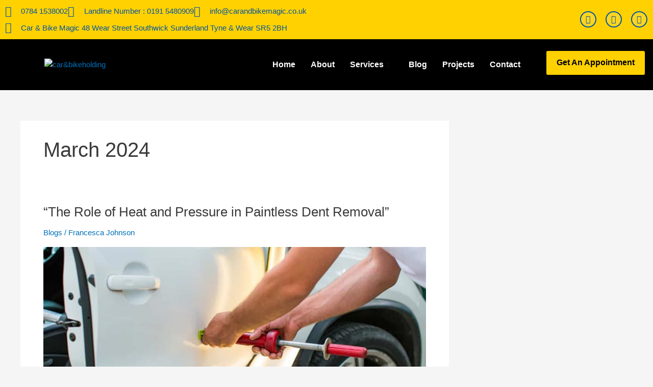

--- FILE ---
content_type: text/css
request_url: https://carandbikemagic.co.uk/wp-content/uploads/elementor/css/post-292.css?ver=1768602825
body_size: 1405
content:
.elementor-292 .elementor-element.elementor-element-58f93ac:not(.elementor-motion-effects-element-type-background), .elementor-292 .elementor-element.elementor-element-58f93ac > .elementor-motion-effects-container > .elementor-motion-effects-layer{background-color:#FFD100;}.elementor-292 .elementor-element.elementor-element-58f93ac > .elementor-container{max-width:1280px;}.elementor-292 .elementor-element.elementor-element-58f93ac{transition:background 0.3s, border 0.3s, border-radius 0.3s, box-shadow 0.3s;padding:0px 0px 0px 0px;}.elementor-292 .elementor-element.elementor-element-58f93ac > .elementor-background-overlay{transition:background 0.3s, border-radius 0.3s, opacity 0.3s;}.elementor-bc-flex-widget .elementor-292 .elementor-element.elementor-element-2f4c87a.elementor-column .elementor-widget-wrap{align-items:center;}.elementor-292 .elementor-element.elementor-element-2f4c87a.elementor-column.elementor-element[data-element_type="column"] > .elementor-widget-wrap.elementor-element-populated{align-content:center;align-items:center;}.elementor-widget-icon-list .elementor-icon-list-item:not(:last-child):after{border-color:var( --e-global-color-text );}.elementor-widget-icon-list .elementor-icon-list-icon i{color:var( --e-global-color-primary );}.elementor-widget-icon-list .elementor-icon-list-icon svg{fill:var( --e-global-color-primary );}.elementor-widget-icon-list .elementor-icon-list-item > .elementor-icon-list-text, .elementor-widget-icon-list .elementor-icon-list-item > a{font-family:var( --e-global-typography-text-font-family ), Sans-serif;font-weight:var( --e-global-typography-text-font-weight );}.elementor-widget-icon-list .elementor-icon-list-text{color:var( --e-global-color-secondary );}.elementor-292 .elementor-element.elementor-element-062ce94 .elementor-icon-list-items:not(.elementor-inline-items) .elementor-icon-list-item:not(:last-child){padding-block-end:calc(24px/2);}.elementor-292 .elementor-element.elementor-element-062ce94 .elementor-icon-list-items:not(.elementor-inline-items) .elementor-icon-list-item:not(:first-child){margin-block-start:calc(24px/2);}.elementor-292 .elementor-element.elementor-element-062ce94 .elementor-icon-list-items.elementor-inline-items .elementor-icon-list-item{margin-inline:calc(24px/2);}.elementor-292 .elementor-element.elementor-element-062ce94 .elementor-icon-list-items.elementor-inline-items{margin-inline:calc(-24px/2);}.elementor-292 .elementor-element.elementor-element-062ce94 .elementor-icon-list-items.elementor-inline-items .elementor-icon-list-item:after{inset-inline-end:calc(-24px/2);}.elementor-292 .elementor-element.elementor-element-062ce94 .elementor-icon-list-icon i{color:#0054A4;transition:color 0.3s;}.elementor-292 .elementor-element.elementor-element-062ce94 .elementor-icon-list-icon svg{fill:#0054A4;transition:fill 0.3s;}.elementor-292 .elementor-element.elementor-element-062ce94 .elementor-icon-list-item:hover .elementor-icon-list-icon i{color:#000000;}.elementor-292 .elementor-element.elementor-element-062ce94 .elementor-icon-list-item:hover .elementor-icon-list-icon svg{fill:#000000;}.elementor-292 .elementor-element.elementor-element-062ce94{--e-icon-list-icon-size:21px;--icon-vertical-offset:0px;}.elementor-292 .elementor-element.elementor-element-062ce94 .elementor-icon-list-item > .elementor-icon-list-text, .elementor-292 .elementor-element.elementor-element-062ce94 .elementor-icon-list-item > a{font-family:"Montserrat", Sans-serif;font-size:15px;font-weight:500;text-decoration:none;}.elementor-292 .elementor-element.elementor-element-062ce94 .elementor-icon-list-text{color:#0054A4;transition:color 0.3s;}.elementor-292 .elementor-element.elementor-element-062ce94 .elementor-icon-list-item:hover .elementor-icon-list-text{color:#000000;}.elementor-bc-flex-widget .elementor-292 .elementor-element.elementor-element-4aa4629.elementor-column .elementor-widget-wrap{align-items:center;}.elementor-292 .elementor-element.elementor-element-4aa4629.elementor-column.elementor-element[data-element_type="column"] > .elementor-widget-wrap.elementor-element-populated{align-content:center;align-items:center;}.elementor-292 .elementor-element.elementor-element-2da2e26{--grid-template-columns:repeat(0, auto);z-index:1;--icon-size:16px;--grid-column-gap:14px;--grid-row-gap:0px;}.elementor-292 .elementor-element.elementor-element-2da2e26 .elementor-widget-container{text-align:center;}.elementor-292 .elementor-element.elementor-element-2da2e26 > .elementor-widget-container{margin:0% 0% -52% 0%;padding:0% 0% 0% 0%;}.elementor-292 .elementor-element.elementor-element-2da2e26 .elementor-social-icon{background-color:#FFD51F;border-style:solid;border-width:2px 2px 2px 2px;border-color:#0054A4;}.elementor-292 .elementor-element.elementor-element-2da2e26 .elementor-social-icon i{color:#0054A4;}.elementor-292 .elementor-element.elementor-element-2da2e26 .elementor-social-icon svg{fill:#0054A4;}.elementor-292 .elementor-element.elementor-element-2da2e26 .elementor-social-icon:hover{background-color:#FFFFFF;border-color:#0054A4;}.elementor-292 .elementor-element.elementor-element-9aefd93:not(.elementor-motion-effects-element-type-background), .elementor-292 .elementor-element.elementor-element-9aefd93 > .elementor-motion-effects-container > .elementor-motion-effects-layer{background-color:#FFD100;}.elementor-292 .elementor-element.elementor-element-9aefd93{transition:background 0.3s, border 0.3s, border-radius 0.3s, box-shadow 0.3s;}.elementor-292 .elementor-element.elementor-element-9aefd93 > .elementor-background-overlay{transition:background 0.3s, border-radius 0.3s, opacity 0.3s;}.elementor-292 .elementor-element.elementor-element-904adf1 > .elementor-widget-container{margin:-1% 0% 0% 0%;}.elementor-292 .elementor-element.elementor-element-904adf1 .elementor-icon-list-items:not(.elementor-inline-items) .elementor-icon-list-item:not(:last-child){padding-block-end:calc(24px/2);}.elementor-292 .elementor-element.elementor-element-904adf1 .elementor-icon-list-items:not(.elementor-inline-items) .elementor-icon-list-item:not(:first-child){margin-block-start:calc(24px/2);}.elementor-292 .elementor-element.elementor-element-904adf1 .elementor-icon-list-items.elementor-inline-items .elementor-icon-list-item{margin-inline:calc(24px/2);}.elementor-292 .elementor-element.elementor-element-904adf1 .elementor-icon-list-items.elementor-inline-items{margin-inline:calc(-24px/2);}.elementor-292 .elementor-element.elementor-element-904adf1 .elementor-icon-list-items.elementor-inline-items .elementor-icon-list-item:after{inset-inline-end:calc(-24px/2);}.elementor-292 .elementor-element.elementor-element-904adf1 .elementor-icon-list-icon i{color:#0054A4;transition:color 0.3s;}.elementor-292 .elementor-element.elementor-element-904adf1 .elementor-icon-list-icon svg{fill:#0054A4;transition:fill 0.3s;}.elementor-292 .elementor-element.elementor-element-904adf1 .elementor-icon-list-item:hover .elementor-icon-list-icon i{color:#000000;}.elementor-292 .elementor-element.elementor-element-904adf1 .elementor-icon-list-item:hover .elementor-icon-list-icon svg{fill:#000000;}.elementor-292 .elementor-element.elementor-element-904adf1{--e-icon-list-icon-size:21px;--icon-vertical-offset:0px;}.elementor-292 .elementor-element.elementor-element-904adf1 .elementor-icon-list-item > .elementor-icon-list-text, .elementor-292 .elementor-element.elementor-element-904adf1 .elementor-icon-list-item > a{font-family:"Montserrat", Sans-serif;font-size:15px;font-weight:500;text-decoration:none;}.elementor-292 .elementor-element.elementor-element-904adf1 .elementor-icon-list-text{color:#0054A4;transition:color 0.3s;}.elementor-292 .elementor-element.elementor-element-904adf1 .elementor-icon-list-item:hover .elementor-icon-list-text{color:#000000;}.elementor-292 .elementor-element.elementor-element-640274f:not(.elementor-motion-effects-element-type-background), .elementor-292 .elementor-element.elementor-element-640274f > .elementor-motion-effects-container > .elementor-motion-effects-layer{background-color:#000000;}.elementor-292 .elementor-element.elementor-element-640274f > .elementor-container{max-width:1400px;}.elementor-292 .elementor-element.elementor-element-640274f{transition:background 0.3s, border 0.3s, border-radius 0.3s, box-shadow 0.3s;}.elementor-292 .elementor-element.elementor-element-640274f > .elementor-background-overlay{transition:background 0.3s, border-radius 0.3s, opacity 0.3s;}.elementor-bc-flex-widget .elementor-292 .elementor-element.elementor-element-1851564.elementor-column .elementor-widget-wrap{align-items:center;}.elementor-292 .elementor-element.elementor-element-1851564.elementor-column.elementor-element[data-element_type="column"] > .elementor-widget-wrap.elementor-element-populated{align-content:center;align-items:center;}.elementor-292 .elementor-element.elementor-element-1851564 > .elementor-element-populated{padding:0px 0px 0px 0px;}.elementor-widget-image .widget-image-caption{color:var( --e-global-color-text );font-family:var( --e-global-typography-text-font-family ), Sans-serif;font-weight:var( --e-global-typography-text-font-weight );}.elementor-292 .elementor-element.elementor-element-9b5d3fc img{width:100%;}.elementor-bc-flex-widget .elementor-292 .elementor-element.elementor-element-d78dcea.elementor-column .elementor-widget-wrap{align-items:center;}.elementor-292 .elementor-element.elementor-element-d78dcea.elementor-column.elementor-element[data-element_type="column"] > .elementor-widget-wrap.elementor-element-populated{align-content:center;align-items:center;}.elementor-292 .elementor-element.elementor-element-84f8259 .elementskit-menu-hamburger{background-color:#FFD51F;float:right;}.elementor-292 .elementor-element.elementor-element-84f8259 .elementskit-menu-hamburger:hover{background-color:#FFD51F;}.elementor-292 .elementor-element.elementor-element-84f8259 .elementskit-menu-close{background-color:#000000;color:#FFD100;}.elementor-292 .elementor-element.elementor-element-84f8259 .elementskit-menu-container{height:80px;border-radius:0px 0px 0px 0px;}.elementor-292 .elementor-element.elementor-element-84f8259 .elementskit-navbar-nav > li > a{font-family:"Montserrat", Sans-serif;font-size:16px;font-weight:700;color:#FFFFFF;padding:0px 15px 0px 15px;}.elementor-292 .elementor-element.elementor-element-84f8259 .elementskit-navbar-nav > li > a:hover{color:#FFD100;}.elementor-292 .elementor-element.elementor-element-84f8259 .elementskit-navbar-nav > li > a:focus{color:#FFD100;}.elementor-292 .elementor-element.elementor-element-84f8259 .elementskit-navbar-nav > li > a:active{color:#FFD100;}.elementor-292 .elementor-element.elementor-element-84f8259 .elementskit-navbar-nav > li:hover > a{color:#FFD100;}.elementor-292 .elementor-element.elementor-element-84f8259 .elementskit-navbar-nav > li:hover > a .elementskit-submenu-indicator{color:#FFD100;}.elementor-292 .elementor-element.elementor-element-84f8259 .elementskit-navbar-nav > li > a:hover .elementskit-submenu-indicator{color:#FFD100;}.elementor-292 .elementor-element.elementor-element-84f8259 .elementskit-navbar-nav > li > a:focus .elementskit-submenu-indicator{color:#FFD100;}.elementor-292 .elementor-element.elementor-element-84f8259 .elementskit-navbar-nav > li > a:active .elementskit-submenu-indicator{color:#FFD100;}.elementor-292 .elementor-element.elementor-element-84f8259 .elementskit-navbar-nav > li.current-menu-item > a{color:#FFD100;}.elementor-292 .elementor-element.elementor-element-84f8259 .elementskit-navbar-nav > li.current-menu-ancestor > a{color:#FFD100;}.elementor-292 .elementor-element.elementor-element-84f8259 .elementskit-navbar-nav > li.current-menu-ancestor > a .elementskit-submenu-indicator{color:#FFD100;}.elementor-292 .elementor-element.elementor-element-84f8259 .elementskit-navbar-nav > li > a .elementskit-submenu-indicator{color:#101010;fill:#101010;}.elementor-292 .elementor-element.elementor-element-84f8259 .elementskit-navbar-nav > li > a .ekit-submenu-indicator-icon{color:#101010;fill:#101010;}.elementor-292 .elementor-element.elementor-element-84f8259 .elementskit-navbar-nav .elementskit-submenu-panel > li > a{padding:15px 15px 15px 15px;color:#000000;}.elementor-292 .elementor-element.elementor-element-84f8259 .elementskit-navbar-nav .elementskit-submenu-panel > li > a:hover{color:#707070;}.elementor-292 .elementor-element.elementor-element-84f8259 .elementskit-navbar-nav .elementskit-submenu-panel > li > a:focus{color:#707070;}.elementor-292 .elementor-element.elementor-element-84f8259 .elementskit-navbar-nav .elementskit-submenu-panel > li > a:active{color:#707070;}.elementor-292 .elementor-element.elementor-element-84f8259 .elementskit-navbar-nav .elementskit-submenu-panel > li:hover > a{color:#707070;}.elementor-292 .elementor-element.elementor-element-84f8259 .elementskit-navbar-nav .elementskit-submenu-panel > li.current-menu-item > a{color:#707070 !important;}.elementor-292 .elementor-element.elementor-element-84f8259 .elementskit-submenu-panel{padding:15px 0px 15px 0px;}.elementor-292 .elementor-element.elementor-element-84f8259 .elementskit-navbar-nav .elementskit-submenu-panel{border-radius:0px 0px 0px 0px;min-width:220px;}.elementor-292 .elementor-element.elementor-element-84f8259 .elementskit-menu-hamburger .elementskit-menu-hamburger-icon{background-color:#0054A4;}.elementor-292 .elementor-element.elementor-element-84f8259 .elementskit-menu-hamburger > .ekit-menu-icon{color:#0054A4;}.elementor-292 .elementor-element.elementor-element-84f8259 .elementskit-menu-hamburger:hover .elementskit-menu-hamburger-icon{background-color:#FFD51F;}.elementor-292 .elementor-element.elementor-element-84f8259 .elementskit-menu-hamburger:hover > .ekit-menu-icon{color:#FFD51F;}.elementor-292 .elementor-element.elementor-element-84f8259 .elementskit-menu-close:hover{color:#FFFFFF;}.elementor-bc-flex-widget .elementor-292 .elementor-element.elementor-element-19c0ba9.elementor-column .elementor-widget-wrap{align-items:center;}.elementor-292 .elementor-element.elementor-element-19c0ba9.elementor-column.elementor-element[data-element_type="column"] > .elementor-widget-wrap.elementor-element-populated{align-content:center;align-items:center;}.elementor-widget-ucaddon_creative_buttons .uc_button{font-family:var( --e-global-typography-text-font-family ), Sans-serif;font-weight:var( --e-global-typography-text-font-weight );}.elementor-292 .elementor-element.elementor-element-5111ab9 .uc_button{background-color:#FFD100;border-style:solid;border-width:2px 2px 2px 2px;border-color:#000000;border-radius:5px;font-family:"Montserrat", Sans-serif;font-size:16px;font-weight:700;text-decoration:none;color:#000000;}.elementor-292 .elementor-element.elementor-element-5111ab9 .uc_creative_buttons .uc_button::after,.elementor-292 .elementor-element.elementor-element-5111ab9 .uc_creative_buttons .uc_button::before{background-color:#FFEE32;}.elementor-292 .elementor-element.elementor-element-5111ab9 .button-padding{padding:11px 20px 12px 20px;}.elementor-292 .elementor-element.elementor-element-5111ab9 .uc_button:hover{border-style:solid;border-width:2px 2px 2px 2px;border-color:#000000;color:#042B40;}.elementor-theme-builder-content-area{height:400px;}.elementor-location-header:before, .elementor-location-footer:before{content:"";display:table;clear:both;}@media(max-width:1024px){.elementor-292 .elementor-element.elementor-element-84f8259 .elementskit-nav-identity-panel{padding:10px 0px 10px 0px;}.elementor-292 .elementor-element.elementor-element-84f8259 .elementskit-menu-container{max-width:350px;border-radius:0px 0px 0px 0px;}.elementor-292 .elementor-element.elementor-element-84f8259 .elementskit-navbar-nav > li > a{color:#000000;padding:10px 15px 10px 15px;}.elementor-292 .elementor-element.elementor-element-84f8259 .elementskit-navbar-nav .elementskit-submenu-panel > li > a{padding:15px 15px 15px 15px;}.elementor-292 .elementor-element.elementor-element-84f8259 .elementskit-navbar-nav .elementskit-submenu-panel{border-radius:0px 0px 0px 0px;}.elementor-292 .elementor-element.elementor-element-84f8259 .elementskit-menu-hamburger{padding:8px 8px 8px 8px;width:45px;border-radius:3px;}.elementor-292 .elementor-element.elementor-element-84f8259 .elementskit-menu-close{padding:8px 8px 8px 8px;margin:12px 12px 12px 12px;width:45px;border-radius:3px;}.elementor-292 .elementor-element.elementor-element-84f8259 .elementskit-nav-logo > img{max-width:160px;max-height:60px;}.elementor-292 .elementor-element.elementor-element-84f8259 .elementskit-nav-logo{margin:5px 0px 5px 0px;padding:5px 5px 5px 5px;}}@media(min-width:768px){.elementor-292 .elementor-element.elementor-element-2f4c87a{width:87.957%;}.elementor-292 .elementor-element.elementor-element-4aa4629{width:12%;}.elementor-292 .elementor-element.elementor-element-1851564{width:22.973%;}.elementor-292 .elementor-element.elementor-element-d78dcea{width:58.704%;}.elementor-292 .elementor-element.elementor-element-19c0ba9{width:17.987%;}}@media(max-width:767px){.elementor-292 .elementor-element.elementor-element-062ce94 .elementor-icon-list-item > .elementor-icon-list-text, .elementor-292 .elementor-element.elementor-element-062ce94 .elementor-icon-list-item > a{font-size:15px;}.elementor-292 .elementor-element.elementor-element-904adf1 .elementor-icon-list-item > .elementor-icon-list-text, .elementor-292 .elementor-element.elementor-element-904adf1 .elementor-icon-list-item > a{font-size:15px;}.elementor-292 .elementor-element.elementor-element-1851564 > .elementor-element-populated{padding:5px 0px 0px 0px;}.elementor-292 .elementor-element.elementor-element-9b5d3fc img{width:85%;}.elementor-292 .elementor-element.elementor-element-d78dcea{width:18%;}.elementor-292 .elementor-element.elementor-element-84f8259 .elementskit-menu-container{background-color:#1C1C1C;}.elementor-292 .elementor-element.elementor-element-84f8259 .elementskit-navbar-nav > li > a{color:#FFFFFF;}.elementor-292 .elementor-element.elementor-element-84f8259 .elementskit-nav-logo > img{max-width:160px;max-height:157px;}.elementor-292 .elementor-element.elementor-element-19c0ba9{width:82%;}.elementor-292 .elementor-element.elementor-element-19c0ba9 > .elementor-element-populated{margin:0px 0px 0px 0px;--e-column-margin-right:0px;--e-column-margin-left:0px;padding:0px 0px 0px 0px;}.elementor-292 .elementor-element.elementor-element-5111ab9 > .elementor-widget-container{margin:0px 0px -8px 0px;}.elementor-292 .elementor-element.elementor-element-5111ab9 .button-padding{padding:4px 13px 5px 13px;}}

--- FILE ---
content_type: text/css
request_url: https://carandbikemagic.co.uk/wp-content/uploads/elementor/css/post-319.css?ver=1768602825
body_size: 1754
content:
.elementor-319 .elementor-element.elementor-element-55fcc86:not(.elementor-motion-effects-element-type-background), .elementor-319 .elementor-element.elementor-element-55fcc86 > .elementor-motion-effects-container > .elementor-motion-effects-layer{background-image:url("https://carandbikemagic.co.uk/wp-content/uploads/2022/08/Arsalan-Showroom-PIC-scaled.jpg");background-position:center center;background-repeat:no-repeat;background-size:cover;}.elementor-319 .elementor-element.elementor-element-55fcc86 > .elementor-background-overlay{background-color:#003049;opacity:0.71;transition:background 0.3s, border-radius 0.3s, opacity 0.3s;}.elementor-319 .elementor-element.elementor-element-55fcc86 > .elementor-container{max-width:1302px;min-height:400px;}.elementor-319 .elementor-element.elementor-element-55fcc86{transition:background 0.3s, border 0.3s, border-radius 0.3s, box-shadow 0.3s;padding:4% 0% 6% 0%;}.elementor-319 .elementor-element.elementor-element-1552377 > .elementor-element-populated{padding:0% 12% 0% 0%;}.elementor-widget-image .widget-image-caption{color:var( --e-global-color-text );font-family:var( --e-global-typography-text-font-family ), Sans-serif;font-weight:var( --e-global-typography-text-font-weight );}.elementor-319 .elementor-element.elementor-element-7d8dc67{text-align:center;}.elementor-319 .elementor-element.elementor-element-7d8dc67 img{width:90%;}.elementor-widget-text-editor{font-family:var( --e-global-typography-text-font-family ), Sans-serif;font-weight:var( --e-global-typography-text-font-weight );color:var( --e-global-color-text );}.elementor-widget-text-editor.elementor-drop-cap-view-stacked .elementor-drop-cap{background-color:var( --e-global-color-primary );}.elementor-widget-text-editor.elementor-drop-cap-view-framed .elementor-drop-cap, .elementor-widget-text-editor.elementor-drop-cap-view-default .elementor-drop-cap{color:var( --e-global-color-primary );border-color:var( --e-global-color-primary );}.elementor-319 .elementor-element.elementor-element-9b3ecbe > .elementor-widget-container{margin:0% 0% 0% 0%;}.elementor-319 .elementor-element.elementor-element-9b3ecbe{text-align:center;font-family:"Archivo", Sans-serif;font-size:14px;font-weight:300;color:#FFFFFF;}.elementor-319 .elementor-element.elementor-element-a713088{--grid-template-columns:repeat(0, auto);--grid-column-gap:5px;--grid-row-gap:0px;}.elementor-319 .elementor-element.elementor-element-a713088 .elementor-widget-container{text-align:center;}.elementor-319 .elementor-element.elementor-element-a713088 .elementor-social-icon{background-color:#FFD51F;}.elementor-319 .elementor-element.elementor-element-a713088 .elementor-social-icon i{color:#0054A4;}.elementor-319 .elementor-element.elementor-element-a713088 .elementor-social-icon svg{fill:#0054A4;}.elementor-319 .elementor-element.elementor-element-121fd25 > .elementor-element-populated{padding:13% 0% 0% 0%;}.elementor-319 .elementor-element.elementor-element-b162140 > .elementor-widget-container{margin:-14% 0% -34% 0%;padding:0% 0% 0% 0%;}.elementor-319 .elementor-element.elementor-element-b162140{text-align:start;font-family:"Montserrat", Sans-serif;font-size:25px;font-weight:800;line-height:82px;color:#FFFFFF;}.elementor-widget-divider{--divider-color:var( --e-global-color-secondary );}.elementor-widget-divider .elementor-divider__text{color:var( --e-global-color-secondary );font-family:var( --e-global-typography-secondary-font-family ), Sans-serif;font-weight:var( --e-global-typography-secondary-font-weight );}.elementor-widget-divider.elementor-view-stacked .elementor-icon{background-color:var( --e-global-color-secondary );}.elementor-widget-divider.elementor-view-framed .elementor-icon, .elementor-widget-divider.elementor-view-default .elementor-icon{color:var( --e-global-color-secondary );border-color:var( --e-global-color-secondary );}.elementor-widget-divider.elementor-view-framed .elementor-icon, .elementor-widget-divider.elementor-view-default .elementor-icon svg{fill:var( --e-global-color-secondary );}.elementor-319 .elementor-element.elementor-element-6cd63f9{--divider-border-style:parallelogram;--divider-color:#F77F00;--divider-pattern-height:12px;--divider-pattern-size:23.2px;}.elementor-319 .elementor-element.elementor-element-6cd63f9 > .elementor-widget-container{margin:-4px 0px 0px 0px;}.elementor-319 .elementor-element.elementor-element-6cd63f9 .elementor-divider-separator{width:114px;margin:0 auto;margin-left:0;}.elementor-319 .elementor-element.elementor-element-6cd63f9 .elementor-divider{text-align:left;padding-block-start:2px;padding-block-end:2px;}.elementor-widget-icon-list .elementor-icon-list-item:not(:last-child):after{border-color:var( --e-global-color-text );}.elementor-widget-icon-list .elementor-icon-list-icon i{color:var( --e-global-color-primary );}.elementor-widget-icon-list .elementor-icon-list-icon svg{fill:var( --e-global-color-primary );}.elementor-widget-icon-list .elementor-icon-list-item > .elementor-icon-list-text, .elementor-widget-icon-list .elementor-icon-list-item > a{font-family:var( --e-global-typography-text-font-family ), Sans-serif;font-weight:var( --e-global-typography-text-font-weight );}.elementor-widget-icon-list .elementor-icon-list-text{color:var( --e-global-color-secondary );}.elementor-319 .elementor-element.elementor-element-5a85ab0 .elementor-icon-list-items:not(.elementor-inline-items) .elementor-icon-list-item:not(:last-child){padding-block-end:calc(8px/2);}.elementor-319 .elementor-element.elementor-element-5a85ab0 .elementor-icon-list-items:not(.elementor-inline-items) .elementor-icon-list-item:not(:first-child){margin-block-start:calc(8px/2);}.elementor-319 .elementor-element.elementor-element-5a85ab0 .elementor-icon-list-items.elementor-inline-items .elementor-icon-list-item{margin-inline:calc(8px/2);}.elementor-319 .elementor-element.elementor-element-5a85ab0 .elementor-icon-list-items.elementor-inline-items{margin-inline:calc(-8px/2);}.elementor-319 .elementor-element.elementor-element-5a85ab0 .elementor-icon-list-items.elementor-inline-items .elementor-icon-list-item:after{inset-inline-end:calc(-8px/2);}.elementor-319 .elementor-element.elementor-element-5a85ab0 .elementor-icon-list-icon i{color:#FFD51F;transition:color 0.3s;}.elementor-319 .elementor-element.elementor-element-5a85ab0 .elementor-icon-list-icon svg{fill:#FFD51F;transition:fill 0.3s;}.elementor-319 .elementor-element.elementor-element-5a85ab0{--e-icon-list-icon-size:14px;--icon-vertical-offset:0px;}.elementor-319 .elementor-element.elementor-element-5a85ab0 .elementor-icon-list-item > .elementor-icon-list-text, .elementor-319 .elementor-element.elementor-element-5a85ab0 .elementor-icon-list-item > a{font-family:"Montserrat", Sans-serif;font-size:17px;font-weight:500;text-decoration:none;}.elementor-319 .elementor-element.elementor-element-5a85ab0 .elementor-icon-list-text{color:#FFFFFF;transition:color 0.3s;}.elementor-319 .elementor-element.elementor-element-5a85ab0 .elementor-icon-list-item:hover .elementor-icon-list-text{color:#FFD51F;}.elementor-319 .elementor-element.elementor-element-13c8afa > .elementor-widget-container{margin:-16% 0% -24% 0%;padding:0% 0% 0% 0%;}.elementor-319 .elementor-element.elementor-element-13c8afa{text-align:start;font-family:"Montserrat", Sans-serif;font-size:25px;font-weight:800;line-height:82px;color:#FFFFFF;}.elementor-319 .elementor-element.elementor-element-afada64{--divider-border-style:parallelogram;--divider-color:#F77F00;--divider-pattern-height:12px;--divider-pattern-size:23.2px;}.elementor-319 .elementor-element.elementor-element-afada64 > .elementor-widget-container{margin:-4px 0px 0px 0px;}.elementor-319 .elementor-element.elementor-element-afada64 .elementor-divider-separator{width:114px;margin:0 auto;margin-left:0;}.elementor-319 .elementor-element.elementor-element-afada64 .elementor-divider{text-align:left;padding-block-start:2px;padding-block-end:2px;}.elementor-319 .elementor-element.elementor-element-a107363 .elementor-icon-list-items:not(.elementor-inline-items) .elementor-icon-list-item:not(:last-child){padding-block-end:calc(7px/2);}.elementor-319 .elementor-element.elementor-element-a107363 .elementor-icon-list-items:not(.elementor-inline-items) .elementor-icon-list-item:not(:first-child){margin-block-start:calc(7px/2);}.elementor-319 .elementor-element.elementor-element-a107363 .elementor-icon-list-items.elementor-inline-items .elementor-icon-list-item{margin-inline:calc(7px/2);}.elementor-319 .elementor-element.elementor-element-a107363 .elementor-icon-list-items.elementor-inline-items{margin-inline:calc(-7px/2);}.elementor-319 .elementor-element.elementor-element-a107363 .elementor-icon-list-items.elementor-inline-items .elementor-icon-list-item:after{inset-inline-end:calc(-7px/2);}.elementor-319 .elementor-element.elementor-element-a107363 .elementor-icon-list-icon i{color:#FFD51F;transition:color 0.3s;}.elementor-319 .elementor-element.elementor-element-a107363 .elementor-icon-list-icon svg{fill:#FFD51F;transition:fill 0.3s;}.elementor-319 .elementor-element.elementor-element-a107363{--e-icon-list-icon-size:14px;--icon-vertical-offset:0px;}.elementor-319 .elementor-element.elementor-element-a107363 .elementor-icon-list-item > .elementor-icon-list-text, .elementor-319 .elementor-element.elementor-element-a107363 .elementor-icon-list-item > a{font-family:"Montserrat", Sans-serif;font-size:16px;font-weight:500;text-decoration:none;}.elementor-319 .elementor-element.elementor-element-a107363 .elementor-icon-list-text{color:#FFFFFF;transition:color 0.3s;}.elementor-319 .elementor-element.elementor-element-a107363 .elementor-icon-list-item:hover .elementor-icon-list-text{color:#FFD51F;}.elementor-319 .elementor-element.elementor-element-45d4889 > .elementor-element-populated{margin:9% 0% 0% 0%;--e-column-margin-right:0%;--e-column-margin-left:0%;}.elementor-319 .elementor-element.elementor-element-b99216b > .elementor-widget-container{margin:-11% 0% -24% 0%;padding:0% 0% 0% 0%;}.elementor-319 .elementor-element.elementor-element-b99216b{text-align:start;font-family:"Montserrat", Sans-serif;font-size:25px;font-weight:800;line-height:82px;color:#FFFFFF;}.elementor-319 .elementor-element.elementor-element-52cbef5{--divider-border-style:parallelogram;--divider-color:#F77F00;--divider-pattern-height:12px;--divider-pattern-size:23.2px;}.elementor-319 .elementor-element.elementor-element-52cbef5 > .elementor-widget-container{margin:-4px 0px 0px 0px;}.elementor-319 .elementor-element.elementor-element-52cbef5 .elementor-divider-separator{width:114px;margin:0 auto;margin-left:0;}.elementor-319 .elementor-element.elementor-element-52cbef5 .elementor-divider{text-align:left;padding-block-start:2px;padding-block-end:2px;}.elementor-319 .elementor-element.elementor-element-425f95f > .elementor-widget-container{margin:-3% 0% 0% 0%;}.elementor-319 .elementor-element.elementor-element-425f95f .elementor-icon-list-items:not(.elementor-inline-items) .elementor-icon-list-item:not(:last-child){padding-block-end:calc(8px/2);}.elementor-319 .elementor-element.elementor-element-425f95f .elementor-icon-list-items:not(.elementor-inline-items) .elementor-icon-list-item:not(:first-child){margin-block-start:calc(8px/2);}.elementor-319 .elementor-element.elementor-element-425f95f .elementor-icon-list-items.elementor-inline-items .elementor-icon-list-item{margin-inline:calc(8px/2);}.elementor-319 .elementor-element.elementor-element-425f95f .elementor-icon-list-items.elementor-inline-items{margin-inline:calc(-8px/2);}.elementor-319 .elementor-element.elementor-element-425f95f .elementor-icon-list-items.elementor-inline-items .elementor-icon-list-item:after{inset-inline-end:calc(-8px/2);}.elementor-319 .elementor-element.elementor-element-425f95f .elementor-icon-list-icon i{color:#FFD51F;transition:color 0.3s;}.elementor-319 .elementor-element.elementor-element-425f95f .elementor-icon-list-icon svg{fill:#FFD51F;transition:fill 0.3s;}.elementor-319 .elementor-element.elementor-element-425f95f{--e-icon-list-icon-size:22px;--icon-vertical-offset:0px;}.elementor-319 .elementor-element.elementor-element-425f95f .elementor-icon-list-item > .elementor-icon-list-text, .elementor-319 .elementor-element.elementor-element-425f95f .elementor-icon-list-item > a{font-family:"Montserrat", Sans-serif;font-size:16px;font-weight:500;text-decoration:none;}.elementor-319 .elementor-element.elementor-element-425f95f .elementor-icon-list-text{color:#FFFFFF;transition:color 0.3s;}.elementor-319 .elementor-element.elementor-element-425f95f .elementor-icon-list-item:hover .elementor-icon-list-text{color:#FFD51F;}.elementor-319 .elementor-element.elementor-element-dc0ba90:not(.elementor-motion-effects-element-type-background), .elementor-319 .elementor-element.elementor-element-dc0ba90 > .elementor-motion-effects-container > .elementor-motion-effects-layer{background-color:#000000;}.elementor-319 .elementor-element.elementor-element-dc0ba90 > .elementor-container{max-width:1350px;}.elementor-319 .elementor-element.elementor-element-dc0ba90{transition:background 0.3s, border 0.3s, border-radius 0.3s, box-shadow 0.3s;}.elementor-319 .elementor-element.elementor-element-dc0ba90 > .elementor-background-overlay{transition:background 0.3s, border-radius 0.3s, opacity 0.3s;}.elementor-319 .elementor-element.elementor-element-a441562 > .elementor-widget-container{margin:0px 0px -17px 0px;}.elementor-319 .elementor-element.elementor-element-a441562{font-family:"Montserrat", Sans-serif;font-size:13px;font-weight:400;color:#FFFFFF;}.elementor-319 .elementor-element.elementor-element-258f460 > .elementor-widget-container{margin:0px 0px -17px 0px;}.elementor-319 .elementor-element.elementor-element-258f460{text-align:end;font-family:"Montserrat", Sans-serif;font-size:13px;font-weight:400;color:#FFFFFF;}.elementor-319 .elementor-element.elementor-element-1d53b6c:not(.elementor-motion-effects-element-type-background) > .elementor-widget-wrap, .elementor-319 .elementor-element.elementor-element-1d53b6c > .elementor-widget-wrap > .elementor-motion-effects-container > .elementor-motion-effects-layer{background-color:#FFD100;}.elementor-319 .elementor-element.elementor-element-1d53b6c > .elementor-element-populated{transition:background 0.3s, border 0.3s, border-radius 0.3s, box-shadow 0.3s;}.elementor-319 .elementor-element.elementor-element-1d53b6c > .elementor-element-populated > .elementor-background-overlay{transition:background 0.3s, border-radius 0.3s, opacity 0.3s;}.elementor-widget-icon-box.elementor-view-stacked .elementor-icon{background-color:var( --e-global-color-primary );}.elementor-widget-icon-box.elementor-view-framed .elementor-icon, .elementor-widget-icon-box.elementor-view-default .elementor-icon{fill:var( --e-global-color-primary );color:var( --e-global-color-primary );border-color:var( --e-global-color-primary );}.elementor-widget-icon-box .elementor-icon-box-title, .elementor-widget-icon-box .elementor-icon-box-title a{font-family:var( --e-global-typography-primary-font-family ), Sans-serif;font-weight:var( --e-global-typography-primary-font-weight );}.elementor-widget-icon-box .elementor-icon-box-title{color:var( --e-global-color-primary );}.elementor-widget-icon-box:has(:hover) .elementor-icon-box-title,
					 .elementor-widget-icon-box:has(:focus) .elementor-icon-box-title{color:var( --e-global-color-primary );}.elementor-widget-icon-box .elementor-icon-box-description{font-family:var( --e-global-typography-text-font-family ), Sans-serif;font-weight:var( --e-global-typography-text-font-weight );color:var( --e-global-color-text );}.elementor-319 .elementor-element.elementor-element-a46d276 .elementor-icon-box-wrapper{gap:15px;}.elementor-319 .elementor-element.elementor-element-a46d276.elementor-view-stacked .elementor-icon{background-color:#000000;}.elementor-319 .elementor-element.elementor-element-a46d276.elementor-view-framed .elementor-icon, .elementor-319 .elementor-element.elementor-element-a46d276.elementor-view-default .elementor-icon{fill:#000000;color:#000000;border-color:#000000;}.elementor-319 .elementor-element.elementor-element-a46d276 .elementor-icon-box-title, .elementor-319 .elementor-element.elementor-element-a46d276 .elementor-icon-box-title a{font-family:"Roboto", Sans-serif;font-weight:600;}.elementor-319 .elementor-element.elementor-element-a46d276 .elementor-icon-box-title{color:#000000;}.elementor-319 .elementor-element.elementor-element-23ab654:not(.elementor-motion-effects-element-type-background) > .elementor-widget-wrap, .elementor-319 .elementor-element.elementor-element-23ab654 > .elementor-widget-wrap > .elementor-motion-effects-container > .elementor-motion-effects-layer{background-color:#000000;}.elementor-319 .elementor-element.elementor-element-23ab654 > .elementor-element-populated{transition:background 0.3s, border 0.3s, border-radius 0.3s, box-shadow 0.3s;}.elementor-319 .elementor-element.elementor-element-23ab654 > .elementor-element-populated > .elementor-background-overlay{transition:background 0.3s, border-radius 0.3s, opacity 0.3s;}.elementor-319 .elementor-element.elementor-element-9582bcb .elementor-icon-box-wrapper{gap:15px;}.elementor-319 .elementor-element.elementor-element-9582bcb.elementor-view-stacked .elementor-icon{background-color:#FFD100;}.elementor-319 .elementor-element.elementor-element-9582bcb.elementor-view-framed .elementor-icon, .elementor-319 .elementor-element.elementor-element-9582bcb.elementor-view-default .elementor-icon{fill:#FFD100;color:#FFD100;border-color:#FFD100;}.elementor-319 .elementor-element.elementor-element-9582bcb .elementor-icon-box-title, .elementor-319 .elementor-element.elementor-element-9582bcb .elementor-icon-box-title a{font-family:"Roboto", Sans-serif;font-weight:600;}.elementor-319 .elementor-element.elementor-element-9582bcb .elementor-icon-box-title{color:#FFD100;}.elementor-319 .elementor-element.elementor-element-3f8d37c:not(.elementor-motion-effects-element-type-background) > .elementor-widget-wrap, .elementor-319 .elementor-element.elementor-element-3f8d37c > .elementor-widget-wrap > .elementor-motion-effects-container > .elementor-motion-effects-layer{background-color:#FFD100;}.elementor-319 .elementor-element.elementor-element-3f8d37c > .elementor-element-populated{transition:background 0.3s, border 0.3s, border-radius 0.3s, box-shadow 0.3s;}.elementor-319 .elementor-element.elementor-element-3f8d37c > .elementor-element-populated > .elementor-background-overlay{transition:background 0.3s, border-radius 0.3s, opacity 0.3s;}.elementor-319 .elementor-element.elementor-element-a3afd2b .elementor-icon-box-wrapper{gap:15px;}.elementor-319 .elementor-element.elementor-element-a3afd2b.elementor-view-stacked .elementor-icon{background-color:#000000;}.elementor-319 .elementor-element.elementor-element-a3afd2b.elementor-view-framed .elementor-icon, .elementor-319 .elementor-element.elementor-element-a3afd2b.elementor-view-default .elementor-icon{fill:#000000;color:#000000;border-color:#000000;}.elementor-319 .elementor-element.elementor-element-a3afd2b .elementor-icon-box-title, .elementor-319 .elementor-element.elementor-element-a3afd2b .elementor-icon-box-title a{font-family:"Roboto", Sans-serif;font-weight:600;}.elementor-319 .elementor-element.elementor-element-a3afd2b .elementor-icon-box-title{color:#000000;}.elementor-theme-builder-content-area{height:400px;}.elementor-location-header:before, .elementor-location-footer:before{content:"";display:table;clear:both;}@media(min-width:768px){.elementor-319 .elementor-element.elementor-element-1552377{width:30.076%;}.elementor-319 .elementor-element.elementor-element-121fd25{width:18.743%;}.elementor-319 .elementor-element.elementor-element-9b1b575{width:26.159%;}}@media(max-width:767px){.elementor-319 .elementor-element.elementor-element-55fcc86:not(.elementor-motion-effects-element-type-background), .elementor-319 .elementor-element.elementor-element-55fcc86 > .elementor-motion-effects-container > .elementor-motion-effects-layer{background-position:40% 0px;}.elementor-319 .elementor-element.elementor-element-55fcc86{padding:14% 0% 8% 0%;}.elementor-319 .elementor-element.elementor-element-1552377 > .elementor-element-populated{padding:0% 0% 0% 0%;}.elementor-319 .elementor-element.elementor-element-7d8dc67 img{width:93%;}.elementor-319 .elementor-element.elementor-element-9b3ecbe > .elementor-widget-container{margin:0% 0% 0% 0%;padding:0% 3% 0% 3%;}.elementor-319 .elementor-element.elementor-element-121fd25 > .elementor-element-populated{padding:0% 0% 0% 3%;}.elementor-319 .elementor-element.elementor-element-b162140 > .elementor-widget-container{margin:0% 0% -21% 0%;}.elementor-319 .elementor-element.elementor-element-5a85ab0 .elementor-icon-list-item > .elementor-icon-list-text, .elementor-319 .elementor-element.elementor-element-5a85ab0 .elementor-icon-list-item > a{font-size:15px;}.elementor-319 .elementor-element.elementor-element-13c8afa > .elementor-widget-container{margin:-6% 0% -22% 0%;}.elementor-319 .elementor-element.elementor-element-a107363 .elementor-icon-list-item > .elementor-icon-list-text, .elementor-319 .elementor-element.elementor-element-a107363 .elementor-icon-list-item > a{font-size:15px;}.elementor-319 .elementor-element.elementor-element-45d4889 > .elementor-element-populated{margin:3% 0% 0% 0%;--e-column-margin-right:0%;--e-column-margin-left:0%;}.elementor-319 .elementor-element.elementor-element-b99216b > .elementor-widget-container{margin:-8% 0% -22% 0%;}.elementor-319 .elementor-element.elementor-element-425f95f .elementor-icon-list-item > .elementor-icon-list-text, .elementor-319 .elementor-element.elementor-element-425f95f .elementor-icon-list-item > a{font-size:15px;}.elementor-319 .elementor-element.elementor-element-a441562 > .elementor-widget-container{margin:0px 0px -36px 0px;}.elementor-319 .elementor-element.elementor-element-a441562{text-align:center;}.elementor-319 .elementor-element.elementor-element-258f460 > .elementor-widget-container{margin:-2px 0px -21px 0px;}.elementor-319 .elementor-element.elementor-element-258f460{text-align:center;}.elementor-319 .elementor-element.elementor-element-1e0b6b9{z-index:100;}.elementor-319 .elementor-element.elementor-element-1d53b6c{width:33%;}.elementor-319 .elementor-element.elementor-element-a46d276 .elementor-icon-box-wrapper{gap:1px;}.elementor-319 .elementor-element.elementor-element-a46d276 .elementor-icon{font-size:25px;}.elementor-319 .elementor-element.elementor-element-a46d276 .elementor-icon-box-title, .elementor-319 .elementor-element.elementor-element-a46d276 .elementor-icon-box-title a{font-size:15px;}.elementor-319 .elementor-element.elementor-element-23ab654{width:34%;}.elementor-319 .elementor-element.elementor-element-9582bcb .elementor-icon-box-wrapper{gap:1px;}.elementor-319 .elementor-element.elementor-element-9582bcb .elementor-icon{font-size:25px;}.elementor-319 .elementor-element.elementor-element-9582bcb .elementor-icon-box-title, .elementor-319 .elementor-element.elementor-element-9582bcb .elementor-icon-box-title a{font-size:15px;}.elementor-319 .elementor-element.elementor-element-3f8d37c{width:33%;}.elementor-319 .elementor-element.elementor-element-a3afd2b .elementor-icon-box-wrapper{gap:1px;}.elementor-319 .elementor-element.elementor-element-a3afd2b .elementor-icon{font-size:25px;}.elementor-319 .elementor-element.elementor-element-a3afd2b .elementor-icon-box-title, .elementor-319 .elementor-element.elementor-element-a3afd2b .elementor-icon-box-title a{font-size:15px;}}